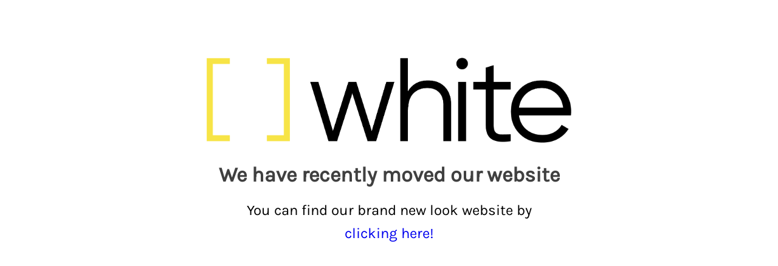

--- FILE ---
content_type: text/html; charset=UTF-8
request_url: https://white-production.co.uk/tag/contentcreation/
body_size: 839
content:
<!DOCTYPE html>
<html lang="en-US">

<head>
    <meta charset="UTF-8">
    <meta http-equiv="X-UA-Compatible" content="IE=edge">
    <meta name="viewport" content="width=device-width, initial-scale=1">
    <meta name="description" content="">
    <meta name="generator" content="Free Coming Soon & Maintenance Mode plugin for WordPress">
    <title></title>
            <link rel="shortcut icon" href="https://white-production.co.uk/wp-content/uploads/2021/03/White-Logo-Favicon-01.png" />
        <link rel="profile" href="https://gmpg.org/xfn/11">

    <link rel="stylesheet" type="text/css" href="https://white-production.co.uk/wp-content/plugins/minimal-coming-soon-maintenance-mode/framework/public/css/public.css" />
    <script src="https://white-production.co.uk/wp-content/plugins/minimal-coming-soon-maintenance-mode/framework/admin/js/webfont.js"></script>    
        <script>
            WebFont.load({
                bunny: {
                    families: ['Karla', 'Karla']
                }
            });
        </script>
        
    <style>
body{background-color:#FFFFFF;}
.header-text{font-family:"Karla", Arial, sans-serif;font-size:34px;color:#404040;}
.gdpr_consent, .secondary-text{font-family:"Karla", Arial, sans-serif;font-size:24px;color:#000000;}
.anti-spam{font-family:"Karla", Arial, sans-serif;font-size:13px;color:#BBBBBB;}
.content{max-width:600px;margin-left:auto;margin-right:auto;text-align:center;}
.content input{text-align:center;}
.content input[type="text"]{font-size:13px;color:#FFFFFF;border:1px solid #EEEEEE;}
.content input[type="text"]:focus{border:1px solid #BBBBBB;}
.content input[type="submit"]{font-size:12px;color:#FFFFFF;background:#0F0F0F;border:1px solid #0F0F0F;}
.content input[type="submit"]:hover,.content input[type="submit"]:focus{background:#0A0A0A;border:1px solid #0A0A0A;}
.signals-alert-success{background:#90C695;color:#FFFFFF;}
.signals-alert-danger{background:#E08283;color:#FFFFFF;}
::-webkit-input-placeholder {
  color: #DEDEDE;
}
::-moz-placeholder {
  color: #DEDEDE;
}
:-ms-input-placeholder {
  color: #DEDEDE;
}
:-moz-placeholder {
  color: #DEDEDE;
}</style>

    </head>

<body class="signals-plugin">
    <div class="maintenance-mode">
        <div class="s-container">
            <div class="content">
                <div class="logo-container">
<img title="White Event Production | Event Production | Content Creation | Milton Keynes" alt="White Event Production | Event Production | Content Creation | Milton Keynes" src="https://white-production.co.uk/wp-content/uploads/2021/03/White-Logo-Black-01.png" class="logo" />
</div>
<h1 class="header-text">We have recently moved our website</h1>
<p class="secondary-text">You can find our brand new look website by<br> <a href="https://white.live"> clicking here!</a></p>
            </div><!-- .content -->
                    </div><!-- .s-container -->
    </div><!-- .maintenance-mode -->
    </body>

</html>
